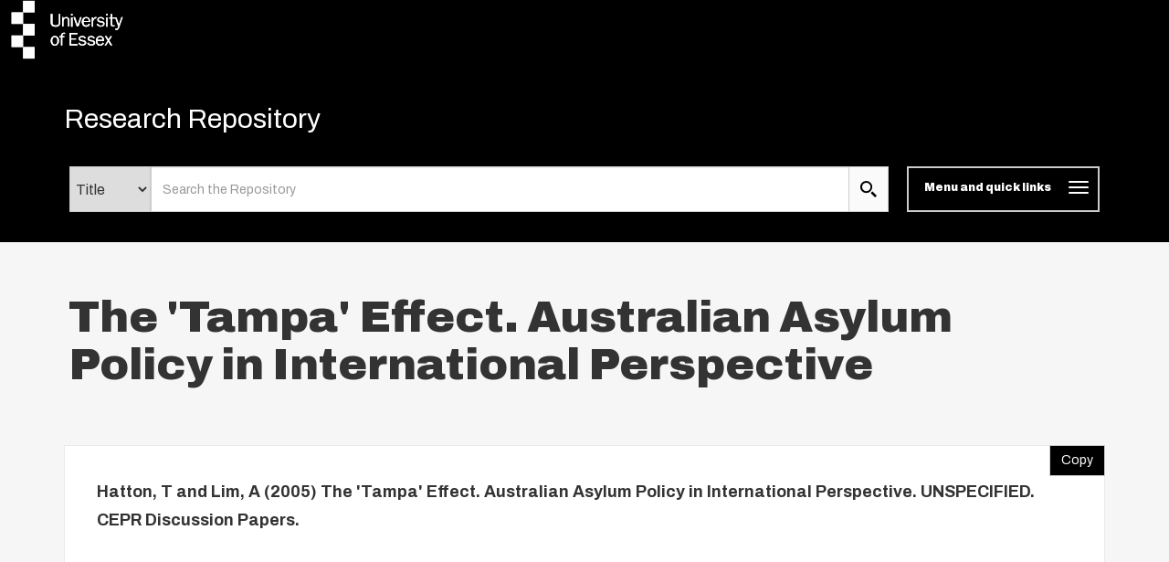

--- FILE ---
content_type: text/html; charset=utf-8
request_url: https://repository.essex.ac.uk/3283/
body_size: 13391
content:
<!DOCTYPE html PUBLIC "-//W3C//DTD XHTML 1.0 Transitional//EN" "http://www.w3.org/TR/xhtml1/DTD/xhtml1-transitional.dtd">
<html xmlns="http://www.w3.org/1999/xhtml" lang="en" class="default">
	<head>
		<meta http-equiv="X-UA-Compatible" content="IE=edge" />
		<title>
			 The 'Tampa' Effect. Australian Asylum Policy in International Perspective 
			-
			Research Repository
		</title>
		<link rel="icon" href="/favicon.ico" type="image/x-icon" />
		<link rel="shortcut icon" href="/favicon.ico" type="image/x-icon" />
                
                <script src="//ajax.googleapis.com/ajax/libs/jquery/3.6.0/jquery.min.js">// <!-- No script --></script>
       <!--<script src="//ajax.googleapis.com/ajax/libs/jquery/2.1.3/jquery.min.js" />-->
	
 
		<meta name="eprints.eprintid" content="3283" />
<meta name="eprints.rev_number" content="10" />
<meta name="eprints.eprint_status" content="archive" />
<meta name="eprints.userid" content="2516" />
<meta name="eprints.importid" content="665" />
<meta name="eprints.dir" content="disk0/00/00/32/83" />
<meta name="eprints.datestamp" content="2012-08-06 11:35:20" />
<meta name="eprints.lastmod" content="2025-08-16 01:03:51" />
<meta name="eprints.status_changed" content="2012-08-06 11:35:20" />
<meta name="eprints.type" content="monograph" />
<meta name="eprints.metadata_visibility" content="show" />
<meta name="eprints.sword_depositor" content="2516" />
<meta name="eprints.creators_name" content="Hatton, T" />
<meta name="eprints.creators_name" content="Lim, A" />
<meta name="eprints.creators_id" content="hatton" />
<meta name="eprints.title" content="The 'Tampa' Effect. Australian Asylum Policy in International Perspective" />
<meta name="eprints.subjects" content="HB" />
<meta name="eprints.divisions" content="fac_law" />
<meta name="eprints.divisions" content="dep_econ" />
<meta name="eprints.full_text_status" content="none" />
<meta name="eprints.keywords" content="asylum applications; asylum policy; migration" />
<meta name="eprints.abstract" content="Australia's policies towards asylum seekers hit the headlines when it refused to admit those aboard the Tampa in September 2001. This tough stance and the raft of legislation that followed became known as Australia's 'Pacific Solution'. It was clearly intended to deter those who might otherwise arrive by sea or by air to claim asylum in Australia. Several other countries toughened their policies after September the 11th 2001. This paper examines the effects of those policies on the subsequent streams of asylum applications by estimating the effects from panel data using a differences-in-differences approach. We find that the post-Tampa effect for Australia was to cut asylum applications by more than half. In other countries such as New Zealand and the UK, negative policy effects are also found but they are somewhat weaker. We conclude that the deterrent effects of policy are greatest not only when tough policies are enforced but when they are also widely publicised." />
<meta name="eprints.date" content="2005" />
<meta name="eprints.date_type" content="published" />
<meta name="eprints.publisher" content="CEPR Discussion Papers" />
<meta name="eprints.dates_date" content="2005" />
<meta name="eprints.dates_date_type" content="published" />
<meta name="eprints.citation" content="  Hatton, T and Lim, A  (2005) The 'Tampa' Effect. Australian Asylum Policy in International Perspective.  UNSPECIFIED. CEPR Discussion Papers.     " />
<link rel="schema.DC" href="http://purl.org/DC/elements/1.0/" />
<meta name="DC.relation" content="https://repository.essex.ac.uk/3283/" />
<meta name="DC.title" content="The 'Tampa' Effect. Australian Asylum Policy in International Perspective" />
<meta name="DC.creator" content="Hatton, T" />
<meta name="DC.creator" content="Lim, A" />
<meta name="DC.subject" content="HB Economic Theory" />
<meta name="DC.description" content="Australia's policies towards asylum seekers hit the headlines when it refused to admit those aboard the Tampa in September 2001. This tough stance and the raft of legislation that followed became known as Australia's 'Pacific Solution'. It was clearly intended to deter those who might otherwise arrive by sea or by air to claim asylum in Australia. Several other countries toughened their policies after September the 11th 2001. This paper examines the effects of those policies on the subsequent streams of asylum applications by estimating the effects from panel data using a differences-in-differences approach. We find that the post-Tampa effect for Australia was to cut asylum applications by more than half. In other countries such as New Zealand and the UK, negative policy effects are also found but they are somewhat weaker. We conclude that the deterrent effects of policy are greatest not only when tough policies are enforced but when they are also widely publicised." />
<meta name="DC.publisher" content="CEPR Discussion Papers" />
<meta name="DC.date" content="2005" />
<meta name="DC.type" content="Monograph" />
<meta name="DC.type" content="NonPeerReviewed" />
<meta name="DC.identifier" content="  Hatton, T and Lim, A  (2005) The 'Tampa' Effect. Australian Asylum Policy in International Perspective.  UNSPECIFIED. CEPR Discussion Papers.     " />
<link rel="alternate" href="https://repository.essex.ac.uk/cgi/export/eprint/3283/RIS/rrepo-eprint-3283.ris" type="text/plain" title="Reference Manager" />
<link rel="alternate" href="https://repository.essex.ac.uk/cgi/export/eprint/3283/ContextObject/rrepo-eprint-3283.xml" type="text/xml; charset=utf-8" title="OpenURL ContextObject" />
<link rel="alternate" href="https://repository.essex.ac.uk/cgi/export/eprint/3283/BibTeX/rrepo-eprint-3283.bib" type="text/plain" title="BibTeX" />
<link rel="alternate" href="https://repository.essex.ac.uk/cgi/export/eprint/3283/MODS/rrepo-eprint-3283.xml" type="text/xml; charset=utf-8" title="MODS" />
<link rel="alternate" href="https://repository.essex.ac.uk/cgi/export/eprint/3283/RDFXML/rrepo-eprint-3283.rdf" type="application/rdf+xml" title="RDF+XML" />
<link rel="alternate" href="https://repository.essex.ac.uk/cgi/export/eprint/3283/DC/rrepo-eprint-3283.txt" type="text/plain; charset=utf-8" title="Dublin Core" />
<link rel="alternate" href="https://repository.essex.ac.uk/cgi/export/eprint/3283/Refer/rrepo-eprint-3283.refer" type="text/plain" title="Refer" />
<link rel="alternate" href="https://repository.essex.ac.uk/cgi/export/eprint/3283/DIDL/rrepo-eprint-3283.xml" type="text/xml; charset=utf-8" title="MPEG-21 DIDL" />
<link rel="alternate" href="https://repository.essex.ac.uk/cgi/export/eprint/3283/Text/rrepo-eprint-3283.txt" type="text/plain; charset=utf-8" title="ASCII Citation" />
<link rel="alternate" href="https://repository.essex.ac.uk/cgi/export/eprint/3283/EndNote/rrepo-eprint-3283.enw" type="text/plain; charset=utf-8" title="EndNote" />
<link rel="alternate" href="https://repository.essex.ac.uk/cgi/export/eprint/3283/HTML/rrepo-eprint-3283.html" type="text/html; charset=utf-8" title="HTML Citation" />
<link rel="alternate" href="https://repository.essex.ac.uk/cgi/export/eprint/3283/RDFNT/rrepo-eprint-3283.nt" type="text/plain" title="RDF+N-Triples" />
<link rel="alternate" href="https://repository.essex.ac.uk/cgi/export/eprint/3283/COinS/rrepo-eprint-3283.txt" type="text/plain; charset=utf-8" title="OpenURL ContextObject in Span" />
<link rel="alternate" href="https://repository.essex.ac.uk/cgi/export/eprint/3283/CSV/rrepo-eprint-3283.csv" type="text/csv; charset=utf-8" title="Multiline CSV" />
<link rel="alternate" href="https://repository.essex.ac.uk/cgi/export/eprint/3283/JSON/rrepo-eprint-3283.js" type="application/json; charset=utf-8" title="JSON" />
<link rel="alternate" href="https://repository.essex.ac.uk/cgi/export/eprint/3283/RDFN3/rrepo-eprint-3283.n3" type="text/n3" title="RDF+N3" />
<link rel="alternate" href="https://repository.essex.ac.uk/cgi/export/eprint/3283/Simple/rrepo-eprint-3283.txt" type="text/plain; charset=utf-8" title="Simple Metadata" />
<link rel="alternate" href="https://repository.essex.ac.uk/cgi/export/eprint/3283/Atom/rrepo-eprint-3283.xml" type="application/atom+xml;charset=utf-8" title="Atom" />
<link rel="alternate" href="https://repository.essex.ac.uk/cgi/export/eprint/3283/DataCiteXML/rrepo-eprint-3283.xml" type="application/xml; charset=utf-8" title="Data Cite XML" />
<link rel="alternate" href="https://repository.essex.ac.uk/cgi/export/eprint/3283/XML/rrepo-eprint-3283.xml" type="application/vnd.eprints.data+xml; charset=utf-8" title="EP3 XML" />
<link rel="alternate" href="https://repository.essex.ac.uk/cgi/export/eprint/3283/METS/rrepo-eprint-3283.xml" type="text/xml; charset=utf-8" title="METS" />
<link rel="Top" href="https://repository.essex.ac.uk/" />
    <link rel="Sword" href="https://repository.essex.ac.uk/sword-app/servicedocument" />
    <link rel="SwordDeposit" href="https://repository.essex.ac.uk/id/contents" />
    <link rel="Search" type="text/html" href="http://repository.essex.ac.uk/cgi/search" />
    <link rel="Search" type="application/opensearchdescription+xml" href="http://repository.essex.ac.uk/cgi/opensearchdescription" title="Research Repository" />
    <script type="text/javascript" src="https://www.gstatic.com/charts/loader.js"><!--padder--></script><script type="text/javascript">
// <![CDATA[
google.load("visualization", "48", {packages:["corechart", "geochart"]});
// ]]></script><script type="text/javascript">
// <![CDATA[
var eprints_http_root = "https:\/\/repository.essex.ac.uk";
var eprints_http_cgiroot = "https:\/\/repository.essex.ac.uk\/cgi";
var eprints_oai_archive_id = "repository.essex.ac.uk";
var eprints_logged_in = false;
// ]]></script>
    <style type="text/css">.ep_logged_in { display: none }</style>
    <link rel="stylesheet" type="text/css" href="/style/auto-3.3.16.css?ug-2022-q2" />
    <script type="text/javascript" src="/javascript/auto-3.3.16.js"><!--padder--></script>
    <!--[if lte IE 6]>
        <link rel="stylesheet" type="text/css" href="/style/ie6.css" />
   <![endif]-->
    <meta name="Generator" content="EPrints 3.3.16" />
    <meta http-equiv="Content-Type" content="text/html; charset=UTF-8" />
    <meta http-equiv="Content-Language" content="en" />
    
	
		<meta name="theme-color" content="#fff" />
			
		
		<!-- Boostrap -->
		<meta name="viewport" content="width=device-width, initial-scale=1,maximum-scale=1, user-scalable=no" />
		<!-- bootstrap_import -->
		
		<!--<link rel="stylesheet" href="//maxcdn.bootstrapcdn.com/bootstrap/3.3.2/css/bootstrap.min.css" />-->
		<link rel="stylesheet" href="/bootstrap_assets/Styles/bootstrap-3.4.1.css" />
		<!--<script src="//maxcdn.bootstrapcdn.com/bootstrap/3.3.2/js/bootstrap.min.js"></script>-->
		<script src="//maxcdn.bootstrapcdn.com/bootstrap/3.4.1/js/bootstrap.min.js">// <!-- No script --></script>
	
		<!-- /bootstrap_import -->

		<!-- Addition CSS to make bootstrap fit eprints -->
		<link rel="stylesheet" href="/bootstrap_assets/Styles/main.css" />
		<link rel="stylesheet" href="/bootstrap_assets/Styles/bs_overrides.css" />
		<link rel="stylesheet" href="/bootstrap_assets/Styles/ep_overrides.css" />

		<!-- jQuery-observe (https://github.com/kapetan/jquery-observe). Solution for DOM changes that create buttons -->
		<script src="https://cdn.rawgit.com/kapetan/jquery-observe/master/jquery-observe.js">// <!-- No script --></script>
		
		 <!-- Expander -->
		<script src="/bootstrap_assets/Scripts/jquery.expander.min.js">// <!-- No script --></script>
	
                
	
                
        
		<!--  This is where the bootstrap theme for customisation goes -->
		<!--link rel="stylesheet" href="{$config{rel_path}}/bootstrap_assets/Styles/BS_theme/default-bootstrap-theme.css" /-->
		<style type="text/css">
			
/* some CSS for branding header could go here, though the main CSS files would make more sense */
	
		</style>
	
	</head>
	<body>
                
	     <svg style="position:absolute;width:0;height:0;visibility:hidden">
		     <defs>
			     <symbol viewBox="0 0 128 128" id="icon-expand"> 
				     <title>Expand icon</title>
				     <path d="M110,18v92H18V18H110 M128,0H0v128h128V0L128,0z M93,57H71V35H57v22H35v14h22v22h14V71h22V57z"></path> 
			     </symbol>
			     <symbol viewBox="0 0 128 128" id="icon-contract"> 
				     <path d="M110,18v92H18V18H110 M128,0H0v128h128V0L128,0z M93,57H35v14h58V57z"></path> 
			     </symbol>
			     <symbol viewBox="0 0 128 128" id="icon-search">
				     <title>Search icon</title>
				     <g id="icon-search_Layer_2" data-name="Layer 2">
			             <g id="icon-search_Layer_1-2" data-name="Layer 1">
			             <path d="M46.6,14.14A32.82,32.82,0,1,1,14,47,32.73,32.73,0,0,1,46.6,14.14M46.6,0A47,47,0,1,0,93.2,47,46.78,46.78,0,0,0,46.6,0Z">
		                     </path>
				     <polygon points="115.25 128 81.12 93.61 93.88 80.76 128 115.15 115.25 128"></polygon>
	                            </g>
		                    </g>
			    </symbol>
	                    <symbol viewBox="0 0 102 119" id="icon-file">
                                    <title>File icon</title>
                                    <g id="icon-file_Layer_2" stroke="none" stroke-width="1" fill="none" fill-rule="evenodd">
                                    <g id="icon-file_Layer_2" transform="translate(-139.000000, -2060.000000)" fill="#333333" fill-rule="nonzero">
                                    <path d="M190,2094 L156,2094 L156,2086 L190,2086 L190,2094 Z M156,2119 L216,2119 L216,2111 L156,2111 L156,2119 Z M156,2137 L216,2137 L216,2128 L156,2128 L156,2137 Z M156,2154 L216,2154 L216,2145 L156,2145 L156,2154 Z M241,2089.75 L241,2170.5 C241,2175.175 237.175,2179 232.5,2179 L147.5,2179 C142.825,2179 139,2175.175 139,2170.5 L139,2068.5 C139,2063.825 142.825,2060 147.5,2060 L211.25,2060 L241,2089.75 Z M233,2094.5 L207.5,2069 L148,2069 L148,2171 L233,2171 L233,2094.5 Z" id="Shape"></path>
                                    </g>
                                    </g>
                           </symbol>
                           <symbol viewBox="0 0 68 81" id="icon-download">
                               <title>file Download</title>
                               <defs>
                                   <path d="M90.25,42.75 L71.25,42.75 L71.25,14.25 L42.75,14.25 L42.75,42.75 L23.75,42.75 L57,76 L90.25,42.75 L90.25,42.75 Z M23.75,85.5 L23.75,95 L90.25,95 L90.25,85.5 L23.75,85.5 L23.75,85.5 Z" id="path-1"></path>
                                   <rect id="path-3" x="0" y="0" width="237.5" height="237.5"></rect>
                               </defs>
                               <g id="Welcome" stroke="none" stroke-width="1" fill="none" fill-rule="evenodd">
                                   <g id="Desktop-HD-Copy-6" transform="translate(-632.000000, -2247.000000)">
                                       <g id="ic_file_download" transform="translate(609.000000, 2233.000000)">
                                           <mask id="mask-2" fill="white">
                                               <use href="#path-1"></use>
                                           </mask>
                                           <g id="Mask"></g>
                                           <g id="Group" mask="url(#mask-2)">
                                               <g transform="translate(-61.750000, -61.750000)" id="🎨-Color">
                                                   <mask id="mask-4" fill="white">
                                                       <use href="#path-3"></use>
                                                   </mask>
                                                   <use id="Black" fill="#000000" href="#path-3"></use>
                                               </g>
                                           </g>
                                       </g>
                                   </g>
                               </g>
                           </symbol>
                        <symbol viewBox="0 0 500 500" id="icon-envelope-square"> 
                            <g> 
                                <path d="M250,288.7L482.9,22c-1.2-0.4-2.4-1.1-3.7-1.1H20.8c-1.2,0-2.4,0.7-3.7,1.1L250,288.7z"></path> 
                                <path d="M500,49.6c0-3-0.6-5.8-1.2-8.5L333.6,230.1L499,457.6c0.4-2.3,1-4.5,1-7V49.6z"></path> 
                                <path d="M1.3,40.9C0.7,43.7,0,46.4,0,49.5v401.1c0,2.5,0.6,4.7,1.1,7l165.4-227.4L1.3,40.9z"></path> 
                                <path d="M317.6,248.6l-60.9,69.7c-1.9,2.2-4.3,3.3-6.7,3.3s-4.7-1.1-6.6-3.3l-60.9-69.6L15.8,477.8c1.7,0.7,3.3,1.4,5,1.4h458.3   c1.8,0,3.5-0.8,5.1-1.4L317.6,248.6z"></path> 
                            </g> 
                       </symbol>
			  <symbol viewBox="0 0 567.1 567.1" id="icon-social-facebook"> 
                              <path d="M535.4.5H31.7C14.4.5.5 14.5.5 31.7v503.6c0 17.3 14 31.2 31.2 31.2h271.1V347.4H229V262h73.8v-63c0-73.1 44.7-112.9 109.9-112.9 31.2 0 58.1 2.3 65.9 3.4v76.4h-45.2c-35.5 0-42.3 16.9-42.3 41.6V262h84.6l-11 85.4h-73.6v219.3h144.3c17.3 0 31.2-14 31.2-31.2V31.7c0-17.2-14-31.2-31.2-31.2z" stroke="#231f20" stroke-miterlimit="10">
                              </path> 
                         </symbol>
                        <symbol viewBox="0 0 566.4 565.43" id="icon-social-linkedin">
                            <g id="icon-social-linkedin_Layer_2" data-name="Layer 2">
                                <g id="icon-social-linkedin_Layer_1-2" data-name="Layer 1">
                                    <path d="M9.32,187.76h117.5V565.43H9.32ZM68.1,0A68.06,68.06,0,1,1,0,68,68.07,68.07,0,0,1,68.1,0"></path>
                                    <path d="M200.48,187.76H313v51.6h1.61c15.65-29.7,54-61,111.06-61,118.77,0,140.73,78.2,140.73,179.92V565.43H449.13V381.78c0-43.79-.86-100.15-61-100.15-61.08,0-70.4,47.7-70.4,97V565.43H200.48Z"></path>
                                </g>
                            </g>
                        </symbol>
                        <symbol viewBox="0 0 568.1 461.94" id="icon-social-twitter">
                            <g id="icon-social-twitter_Layer_2" data-name="Layer 2">
                                <g id="icon-social-twitter_Layer_1-2" data-name="Layer 1">
                                    <path d="M178.45,461.94c214.37,0,331.68-177.77,331.68-331.68,0-5,0-10-.23-15a237.49,237.49,0,0,0,58.2-60.47A236.26,236.26,0,0,1,501,73.2,117.28,117.28,0,0,0,552.41,8.64,231.88,231.88,0,0,1,478.3,36.83a116.6,116.6,0,0,0-201.64,79.79,128.84,128.84,0,0,0,3,26.6C182.77,138.44,96.84,91.84,39.33,21.37A117,117,0,0,0,75.47,177.09a117.91,117.91,0,0,1-52.74-14.55v1.59a116.82,116.82,0,0,0,93.43,114.35,117.25,117.25,0,0,1-52.51,2,116.57,116.57,0,0,0,108.89,80.93,233.8,233.8,0,0,1-144.81,50A224.33,224.33,0,0,1,0,409.88a331.59,331.59,0,0,0,178.45,52.06">
                                    </path>
                                </g>
                            </g>
                        </symbol>
                        <symbol viewBox="0 0 568.1 461.94" id="icon-social-twitter">
                            <g id="icon-social-twitter_Layer_2" data-name="Layer 2">
                                <g id="icon-social-twitter_Layer_1-2" data-name="Layer 1">
                                    <path d="M178.45,461.94c214.37,0,331.68-177.77,331.68-331.68,0-5,0-10-.23-15a237.49,237.49,0,0,0,58.2-60.47A236.26,236.26,0,0,1,501,73.2,117.28,117.28,0,0,0,552.41,8.64,231.88,231.88,0,0,1,478.3,36.83a116.6,116.6,0,0,0-201.64,79.79,128.84,128.84,0,0,0,3,26.6C182.77,138.44,96.84,91.84,39.33,21.37A117,117,0,0,0,75.47,177.09a117.91,117.91,0,0,1-52.74-14.55v1.59a116.82,116.82,0,0,0,93.43,114.35,117.25,117.25,0,0,1-52.51,2,116.57,116.57,0,0,0,108.89,80.93,233.8,233.8,0,0,1-144.81,50A224.33,224.33,0,0,1,0,409.88a331.59,331.59,0,0,0,178.45,52.06">
                                    </path>
                                </g>
                            </g>
                        </symbol>
		     </defs>
	     </svg>

     
		<script>
                        jQuery('body').append('<div id="blocker"></div>');
                </script>
		

<!-- -->
		<header>
			<div id="branding_header">
	 		 
<!-- bootstrap/branding_header -->
		<div class="container-fluid logo">
		
	   <a href="https://www.essex.ac.uk" class="main-nav__logo"><svg role="img" aria-label="University of Essex Logo" width="150" version="1.1" x="0px" y="0px" viewBox="0 0 178 75" enable-background="new 0 0 178 75" space="preserve" class="main-nav__svg" height="65">
			   <title id="UniversityofEssexLogoTitle">University of Essex logo</title>
			   <rect x="30" width="15" height="15"></rect> <rect x="15" y="15" width="15" height="15"></rect> <rect x="30" y="30" width="15" height="15"></rect> <rect x="15" y="45" width="15" height="15"></rect> <rect x="30" y="60" width="15" height="15"></rect> <path d="M86.1,21c-1.7,0-3,1-3.7,2.5h0v-2.2h-1.7v12.1h1.8v-6.3c0-1.2,0.2-2.3,0.9-3.3c0.6-0.8,1.5-1.2,2.5-1.2      c0.8,0,1.7,0.4,2.1,1.1c0.4,0.6,0.3,1.5,0.3,2.2v7.5h1.8v-6.7c0-1.2,0-2.8-0.6-3.8C88.8,21.7,87.6,21,86.1,21z M94.2,33.4V21.4      h-1.8v12.1H94.2z M94.3,17.1h-2v2.1h2V17.1z M121.1,27.3c0-1,0.1-1.7,0.6-2.6c0.7-1.2,1.7-1.9,3.1-1.9h0.4v-1.8l-0.7,0      c-1.9,0-3,1.5-3.5,3.2h0v-2.8h-1.7v12.1h1.8V27.3z M131,32.1c-1.4,0-3.4-0.6-3.6-2.3l-1.8,0.4c0.6,2.5,2.9,3.4,5.3,3.4      c2.3,0,5-1,5-3.7c0-1.1-0.5-2.1-1.4-2.7c-0.7-0.5-1.6-0.7-2.5-0.8l-1.7-0.3c-1.1-0.2-2.1-0.5-2.1-1.8c0-1.3,1.5-1.8,2.6-1.8      c1.4,0,2.6,0.6,3.1,1.9l1.7-0.4c-0.6-2.2-2.6-3-4.7-3c-2.2,0-4.5,1-4.5,3.5c0,2.1,1.7,3,3.5,3.4l2,0.4c1,0.2,2.3,0.5,2.3,1.8      C133.9,31.7,132.3,32.1,131,32.1z M139.8,33.4V21.4h-1.8v12.1H139.8z M139.9,17.1h-2v2.1h2V17.1z M79.2,45.9h-2.1v1.5h2.1V58h1.8      V47.4h2.8v-1.5h-2.8c0-1.5,0-3,2-3c0.5,0,1,0.1,1.5,0.2l0.4-1.5l-1.7-0.2C80.4,41.2,79.1,43.4,79.2,45.9z M92.4,50.3h6.4v-1.6      h-6.4v-5.2h8.1v-1.8H90.3V58h10.5v-1.8h-8.4V50.3z M110.5,51.8c-0.7-0.5-1.6-0.7-2.5-0.8l-1.7-0.3c-1.1-0.2-2.1-0.5-2.1-1.8      c0-1.3,1.5-1.8,2.5-1.8c1.4,0,2.6,0.6,3.1,1.9l1.7-0.4c-0.6-2.2-2.6-3-4.7-3c-2.2,0-4.5,1-4.5,3.5c0,2.1,1.7,3,3.5,3.3l2,0.4      c1,0.2,2.3,0.5,2.3,1.8c0,1.5-1.6,2-2.9,2c-1.4,0-3.4-0.6-3.6-2.3l-1.8,0.4c0.6,2.5,2.9,3.4,5.3,3.4c2.3,0,5-1,5-3.7      C111.9,53.4,111.5,52.4,110.5,51.8z M122,51.8c-0.7-0.5-1.6-0.7-2.5-0.8l-1.7-0.3c-1.1-0.2-2.1-0.5-2.1-1.8c0-1.3,1.5-1.8,2.6-1.8      c1.4,0,2.6,0.6,3.1,1.9l1.7-0.4c-0.6-2.2-2.6-3-4.7-3c-2.2,0-4.5,1-4.5,3.5c0,2.1,1.7,3,3.5,3.3l2,0.4c1,0.2,2.3,0.5,2.3,1.8      c0,1.5-1.6,2-2.9,2c-1.4,0-3.4-0.6-3.6-2.3l-1.8,0.4c0.6,2.5,2.9,3.4,5.3,3.4c2.3,0,5-1,5-3.7C123.5,53.4,123,52.4,122,51.8z       M130.1,45.6c-3.6,0-5.6,3-5.6,6.4c0,3.4,1.9,6.3,5.5,6.3c2.3,0,4.4-1.3,5.1-3.5l-1.8-0.4c-0.5,1.4-1.7,2.3-3.2,2.3      c-1.3,0-2.5-0.7-3.1-1.8c-0.4-0.9-0.5-1.8-0.5-2.7h8.7C135.5,48.8,133.9,45.6,130.1,45.6z M126.7,50.7c0.1-1.9,1.4-3.7,3.4-3.7      c2.1,0,3.2,1.7,3.2,3.7H126.7z M117.1,30.1l-1.8-0.4c-0.5,1.4-1.7,2.3-3.2,2.3c-1.3,0-2.5-0.7-3.1-1.8c-0.4-0.9-0.5-1.8-0.5-2.7      h8.7c0.1-3.4-1.5-6.5-5.3-6.5c-3.6,0-5.6,3-5.6,6.4c0,3.4,1.9,6.3,5.5,6.3C114.3,33.7,116.4,32.4,117.1,30.1z M112.1,22.5      c2.1,0,3.2,1.7,3.2,3.7h-6.6C108.7,24.3,110,22.5,112.1,22.5z M71.4,45.6c-3.6,0-5.5,2.9-5.5,6.2c0,3.2,1.6,6.4,5.2,6.4      c3.6,0,5.6-3,5.6-6.3C76.7,48.7,74.9,45.6,71.4,45.6z M74,55c-0.6,1.1-1.5,1.7-2.8,1.7c-1.1,0-2.1-0.6-2.6-1.5      c-0.5-1-0.7-2.2-0.7-3.3c0-1,0.1-2.1,0.6-3c0.5-1,1.6-1.7,2.7-1.7c1,0,2,0.5,2.6,1.4c0.6,1,0.8,2.2,0.8,3.3      C74.6,52.9,74.5,54,74,55z M78.5,17.1h-2v10.3c0,1,0,2.3-0.7,3.2c-0.7,0.9-2.4,1.2-3.6,1.3c-1.2,0-2.6-0.3-3.3-1.3      c-0.7-0.9-0.7-2.2-0.7-3.2V17.1h-2.3v10.3c0,1.7,0.1,3.3,1.4,4.7c1.2,1.2,3.1,1.6,4.8,1.6h0c1.8,0,3.6-0.3,4.8-1.6      c1.3-1.3,1.4-3,1.4-4.7V17.1z M145.5,46L145.5,46l-1.9-0.1l0,0L141,50l-2.5-4.1h-2.2l3.6,5.8l-4,6.3l-0.1,0.1h1.9l0,0l3.1-4.9      l3,4.9h2.2l-4.1-6.7L145.5,46z M101.9,33.5l4.1-12.1l0-0.1h-1.8l0,0l-3.3,9.8l-3.3-9.8h-2.1l4.3,12.1L101.9,33.5z M157.8,21.3      L157.8,21.3l-3.3,9.1l-3.2-9l-5.7,0V17l-1.8,0.2v4.2h-2.1v1.5h2.1v6.7c0,2.4,0.8,3.9,3.4,3.9l1.8-0.1v-1.5l-1.4,0.1      c-1.5,0-1.9-0.7-1.9-2.1v-7h4.3l0,0l3.6,10.4l-0.1,0.4c-0.4,1.3-0.9,2.5-2.5,2.5c-0.4,0-0.8-0.1-1.2-0.2l-0.1,0v1.6l0,0      c0.4,0.1,0.9,0.2,1.4,0.2c1.1,0,1.7-0.1,2.5-0.9c0.7-0.7,0.9-1.4,1.2-2.3c0,0,4.7-13.2,4.7-13.2l0-0.1H157.8z" class="main-nav__svg-text hidden-xs"></path></svg></a>	
    
                </div>
	
			</div>
			<div class="clearfix"></div>
			<div id="eprints_header">
		        <nav class="navbar navbar-default" role="navigation">
<!-- subnav -->			
	 		
			<!--<nav class="navbar navbar-default" role="navigation">-->
                                <div class="container uoe_search-nav">
                                        <!-- Brand and toggle get grouped for better mobile display -->
                                        <div class="navbar-header">
							<!--<img alt="{phrase('archive_name')}" src="{$config{rel_path}}{$config{site_logo}}" style="height: 30px"/>-->
                                                        <div class="pull-left">
		                                           <div class="container-fluid logo">
		                                               
	   <a href="https://www.essex.ac.uk" class="main-nav__logo"><svg role="img" aria-label="University of Essex Logo" width="150" version="1.1" x="0px" y="0px" viewBox="0 0 178 75" enable-background="new 0 0 178 75" space="preserve" class="main-nav__svg" height="65">
			   <title id="UniversityofEssexLogoTitle">University of Essex logo</title>
			   <rect x="30" width="15" height="15"></rect> <rect x="15" y="15" width="15" height="15"></rect> <rect x="30" y="30" width="15" height="15"></rect> <rect x="15" y="45" width="15" height="15"></rect> <rect x="30" y="60" width="15" height="15"></rect> <path d="M86.1,21c-1.7,0-3,1-3.7,2.5h0v-2.2h-1.7v12.1h1.8v-6.3c0-1.2,0.2-2.3,0.9-3.3c0.6-0.8,1.5-1.2,2.5-1.2      c0.8,0,1.7,0.4,2.1,1.1c0.4,0.6,0.3,1.5,0.3,2.2v7.5h1.8v-6.7c0-1.2,0-2.8-0.6-3.8C88.8,21.7,87.6,21,86.1,21z M94.2,33.4V21.4      h-1.8v12.1H94.2z M94.3,17.1h-2v2.1h2V17.1z M121.1,27.3c0-1,0.1-1.7,0.6-2.6c0.7-1.2,1.7-1.9,3.1-1.9h0.4v-1.8l-0.7,0      c-1.9,0-3,1.5-3.5,3.2h0v-2.8h-1.7v12.1h1.8V27.3z M131,32.1c-1.4,0-3.4-0.6-3.6-2.3l-1.8,0.4c0.6,2.5,2.9,3.4,5.3,3.4      c2.3,0,5-1,5-3.7c0-1.1-0.5-2.1-1.4-2.7c-0.7-0.5-1.6-0.7-2.5-0.8l-1.7-0.3c-1.1-0.2-2.1-0.5-2.1-1.8c0-1.3,1.5-1.8,2.6-1.8      c1.4,0,2.6,0.6,3.1,1.9l1.7-0.4c-0.6-2.2-2.6-3-4.7-3c-2.2,0-4.5,1-4.5,3.5c0,2.1,1.7,3,3.5,3.4l2,0.4c1,0.2,2.3,0.5,2.3,1.8      C133.9,31.7,132.3,32.1,131,32.1z M139.8,33.4V21.4h-1.8v12.1H139.8z M139.9,17.1h-2v2.1h2V17.1z M79.2,45.9h-2.1v1.5h2.1V58h1.8      V47.4h2.8v-1.5h-2.8c0-1.5,0-3,2-3c0.5,0,1,0.1,1.5,0.2l0.4-1.5l-1.7-0.2C80.4,41.2,79.1,43.4,79.2,45.9z M92.4,50.3h6.4v-1.6      h-6.4v-5.2h8.1v-1.8H90.3V58h10.5v-1.8h-8.4V50.3z M110.5,51.8c-0.7-0.5-1.6-0.7-2.5-0.8l-1.7-0.3c-1.1-0.2-2.1-0.5-2.1-1.8      c0-1.3,1.5-1.8,2.5-1.8c1.4,0,2.6,0.6,3.1,1.9l1.7-0.4c-0.6-2.2-2.6-3-4.7-3c-2.2,0-4.5,1-4.5,3.5c0,2.1,1.7,3,3.5,3.3l2,0.4      c1,0.2,2.3,0.5,2.3,1.8c0,1.5-1.6,2-2.9,2c-1.4,0-3.4-0.6-3.6-2.3l-1.8,0.4c0.6,2.5,2.9,3.4,5.3,3.4c2.3,0,5-1,5-3.7      C111.9,53.4,111.5,52.4,110.5,51.8z M122,51.8c-0.7-0.5-1.6-0.7-2.5-0.8l-1.7-0.3c-1.1-0.2-2.1-0.5-2.1-1.8c0-1.3,1.5-1.8,2.6-1.8      c1.4,0,2.6,0.6,3.1,1.9l1.7-0.4c-0.6-2.2-2.6-3-4.7-3c-2.2,0-4.5,1-4.5,3.5c0,2.1,1.7,3,3.5,3.3l2,0.4c1,0.2,2.3,0.5,2.3,1.8      c0,1.5-1.6,2-2.9,2c-1.4,0-3.4-0.6-3.6-2.3l-1.8,0.4c0.6,2.5,2.9,3.4,5.3,3.4c2.3,0,5-1,5-3.7C123.5,53.4,123,52.4,122,51.8z       M130.1,45.6c-3.6,0-5.6,3-5.6,6.4c0,3.4,1.9,6.3,5.5,6.3c2.3,0,4.4-1.3,5.1-3.5l-1.8-0.4c-0.5,1.4-1.7,2.3-3.2,2.3      c-1.3,0-2.5-0.7-3.1-1.8c-0.4-0.9-0.5-1.8-0.5-2.7h8.7C135.5,48.8,133.9,45.6,130.1,45.6z M126.7,50.7c0.1-1.9,1.4-3.7,3.4-3.7      c2.1,0,3.2,1.7,3.2,3.7H126.7z M117.1,30.1l-1.8-0.4c-0.5,1.4-1.7,2.3-3.2,2.3c-1.3,0-2.5-0.7-3.1-1.8c-0.4-0.9-0.5-1.8-0.5-2.7      h8.7c0.1-3.4-1.5-6.5-5.3-6.5c-3.6,0-5.6,3-5.6,6.4c0,3.4,1.9,6.3,5.5,6.3C114.3,33.7,116.4,32.4,117.1,30.1z M112.1,22.5      c2.1,0,3.2,1.7,3.2,3.7h-6.6C108.7,24.3,110,22.5,112.1,22.5z M71.4,45.6c-3.6,0-5.5,2.9-5.5,6.2c0,3.2,1.6,6.4,5.2,6.4      c3.6,0,5.6-3,5.6-6.3C76.7,48.7,74.9,45.6,71.4,45.6z M74,55c-0.6,1.1-1.5,1.7-2.8,1.7c-1.1,0-2.1-0.6-2.6-1.5      c-0.5-1-0.7-2.2-0.7-3.3c0-1,0.1-2.1,0.6-3c0.5-1,1.6-1.7,2.7-1.7c1,0,2,0.5,2.6,1.4c0.6,1,0.8,2.2,0.8,3.3      C74.6,52.9,74.5,54,74,55z M78.5,17.1h-2v10.3c0,1,0,2.3-0.7,3.2c-0.7,0.9-2.4,1.2-3.6,1.3c-1.2,0-2.6-0.3-3.3-1.3      c-0.7-0.9-0.7-2.2-0.7-3.2V17.1h-2.3v10.3c0,1.7,0.1,3.3,1.4,4.7c1.2,1.2,3.1,1.6,4.8,1.6h0c1.8,0,3.6-0.3,4.8-1.6      c1.3-1.3,1.4-3,1.4-4.7V17.1z M145.5,46L145.5,46l-1.9-0.1l0,0L141,50l-2.5-4.1h-2.2l3.6,5.8l-4,6.3l-0.1,0.1h1.9l0,0l3.1-4.9      l3,4.9h2.2l-4.1-6.7L145.5,46z M101.9,33.5l4.1-12.1l0-0.1h-1.8l0,0l-3.3,9.8l-3.3-9.8h-2.1l4.3,12.1L101.9,33.5z M157.8,21.3      L157.8,21.3l-3.3,9.1l-3.2-9l-5.7,0V17l-1.8,0.2v4.2h-2.1v1.5h2.1v6.7c0,2.4,0.8,3.9,3.4,3.9l1.8-0.1v-1.5l-1.4,0.1      c-1.5,0-1.9-0.7-1.9-2.1v-7h4.3l0,0l3.6,10.4l-0.1,0.4c-0.4,1.3-0.9,2.5-2.5,2.5c-0.4,0-0.8-0.1-1.2-0.2l-0.1,0v1.6l0,0      c0.4,0.1,0.9,0.2,1.4,0.2c1.1,0,1.7-0.1,2.5-0.9c0.7-0.7,0.9-1.4,1.2-2.3c0,0,4.7-13.2,4.7-13.2l0-0.1H157.8z" class="main-nav__svg-text hidden-xs"></path></svg></a>	
    
                                                           </div>
                                                        </div>
			                       <div class="search-nav__heading--main">
                                                    <a href="https://repository.essex.ac.uk/" title="Research Repository" class="navbar-brand">
                                                        Research Repository
                                                        <!-- Include this if you want to display you repo name in the menu at the top <epc:phrase ref="archive_name"/> -->
                                                </a>
					        </div>
                                                <!-- "sr-only" screen reader only  
                                                <h1 class="sr-only"><epc:phrase ref="archive_name" />
                                                </h1>
						-->
	
						<ul class="nav navbar-form">
								<li>
								       <div class="search-nav-control-wrapper">
									       <div class="search-nav-control">
										       <div class="search-nav__heading search-nav__heading--copy hidden">
											     <a href="https://repository.essex.ac.uk/" title="Research Repository" class="navbar-brand">
												     Research Repository
											     </a>     
											</div>
											      
        <form id="smuc_top_searchbar" accept-charset="utf-8" method="get" action="/cgi/simply_advanced_search" aria-label="Publication advanced search">
                <div class="input-group hidden-xs">
                <select name="target_field" id="simply_advanced_searchbar_term_selection" aria-label="Select search field">
                    
                        <option value="title">
                            Title
                        </option>
                    
                        <option value="creators_name">
                            Creators
                        </option>
                    
                </select>
                <input type="search" class="form-control" id="navbar-search" name="value_for_simply_advanced_search" placeholder="Search the Repository" aria-label="search value" />
                <span class="input-group-btn">
                    <button id="btn-search" class="btn btn-default" value="Search" type="submit" name="simply_advanced_action_search" aria-label="search submit">
			    <svg class="search-nav__input-icon" width="18" height="18">
			        <use href="#icon-search">
		                </use>
		           </svg>
                  </button>
                </span>
      </div>
      </form>
     
											      <button id="menu-quick-links-btn" type="button" class="navbar-toggle btn-mq collapsed" data-toggle="collapse" data-target="#mainnav" aria-label="Toggle navigation">
											      <span class="label">Menu and quick links</span>
											      <!--<span class="sr-only">Toggle navigation</span>-->
											      <span style="display: inline-block; text-align:center" class="browse-icon"> 
												  <span class="icon-bar"></span>
												  <span class="icon-bar"></span>
												  <span class="icon-bar"></span>
											      </span>
											      </button>
									       </div>
							               </div>
								</li>
                                                </ul>
                                        </div>
                                        <!-- Collect the nav links, forms, and other content for toggling -->
					<!--outer nav-->

						
                                </div>
								<!-- </nav>-->

	
			        <div id="ep_menu_hidden" class="container">
			            <ul class="ep_tm_key_tools" id="ep_tm_menu_tools"><li><a href="https://repository.essex.ac.uk/cgi/users/home">Login [Admin or PGR students only]</a></li></ul>
			        </div>
	 		
		                    <div class="menu-dd">
                                        <div class="container collapse navbar-collapse collapse" id="mainnav">
						<div id="mainnav-inner" class="col-lg-12 col-md-12 col-sm-12 col-xs-12">
                                                <ul class="nav col-lg-4 col-md-4 col-sm-4">
							<li>
								<a href="http://repository.essex.ac.uk/cgi/latest_tool">
								Latest additions
								</a>
							</li>
							<li>
								<a href="http://repository.essex.ac.uk/cgi/search/simple">
								Simple search
							       </a>
							</li>
							<li>
							       <a href="http://repository.essex.ac.uk/cgi/search/advanced">
							       Advanced search
							       </a>
							</li>
                                                </ul>
                                                <ul class="nav col-lg-4 col-md-4 col-sm-4">
							<li>
								<a href="https://repository.essex.ac.uk/view/year/">
									Browse by 
									Year
								</a>
							</li>
							<li>
								<a href="https://repository.essex.ac.uk/view/subjects/">
									Browse by 
									Subject
								</a>
							</li>
							<li>
								<a href="https://repository.essex.ac.uk/view/divisions/">
									Browse by 
									Department
								</a>
							</li>
							<li>
								<a href="https://repository.essex.ac.uk/view/creators/">
									Browse by 
									Author
								</a>
							</li>
                                                </ul>
						<div id="key_tools" class="nav col-lg-4 col-md-4 col-sm-4">
                                                <ul class="nav">
							<!--inner nav-->
							<li>
						                <a href="https://repository.essex.ac.uk/open-access.html">
                                                                        Open access
                                                                </a>
                                                        </li>
							<li>
						                <a href="https://repository.essex.ac.uk/policies.html">
                                                                        Repository policies
                                                                </a>
                                                        </li>
							<!--move to template-->
                                                </ul>
					</div>
					</div> 
						<div class="visible-md visible-xs"><!-- this is only visable in the mobile view. It displays the menu (Manage Deposits, Admin, Review buffer, etc) as part of the main menu when in mobile view. try zooming in to see it. -->
                                                        <!--epc:pin ref="login_status" /-->
							<div id="login_status"></div>
                                                </div>
                                        </div>
                                    </div>
				
			</nav>	
			</div>
		</header>

<!-- -->
		<div id="main_page" class="">
			<main id="page" class="container">
                                <div class="col-lg-12 col-md-12 col-sm-12 col-xs-12">
					<div class="page-title-wrapper full-width light-bg">
					    <h1 class="container">
					    	

The 'Tampa' Effect. Australian Asylum Policy in International Perspective


					    </h1>
				        </div>
					<div class="ep_summary_content"><div class="ep_summary_content_left"></div><div class="ep_summary_content_right"></div><div class="ep_summary_content_top"></div><div class="ep_summary_content_main">
    <div id="summary_citation" class="full-width light-bg summary-widget">
      <div class="tab-content container">
        <div id="citation_har" class="active tab-pane hidden">
          <p id="har_inner" class="well well-small">


    <span class="person_name">Hatton, T</span> and <span class="person_name">Lim, A</span>
  

(2005)

<em>The 'Tampa' Effect. Australian Asylum Policy in International Perspective.</em>


    UNSPECIFIED.
    CEPR Discussion Papers.
  


  


</p>
        </div>
        <div id="citation_van" class="tab-pane hidden">
          <p id="van_inner" class="well well-small">


    <span class="person_name">Hatton, T</span> and <span class="person_name">Lim, A</span>
  

(2005)

<em>The 'Tampa' Effect. Australian Asylum Policy in International Perspective.</em>


    UNSPECIFIED.
    CEPR Discussion Papers.
  


  


</p>
        </div>
        <div id="citation_apa" class="tab-pane active">
                      <p id="apa_inner" class="well well-small apa_inner_light">
		<span class="copy_tooltip">
		  <button class="btn btn-default btn-cite" href="#" onclick="copyText('ep_citation_default', 'citation_tooltip_default');" onmouseout="outFunc('citation_tooltip_default');">
			  <div class="tooltiptext" id="citation_tooltip_default" style="margin-left: -115px;">Copy to clipboard</div>Copy</button>
	        </span>
		        


    <span class="person_name">Hatton, T</span> and <span class="person_name">Lim, A</span>
  

(2005)

<em>The 'Tampa' Effect. Australian Asylum Policy in International Perspective.</em>


    UNSPECIFIED.
    CEPR Discussion Papers.
  


  



		          <input id="ep_citation_default" class="hidden_copy_text" value="  Hatton, T and Lim, A  (2005) The 'Tampa' Effect. Australian Asylum Policy in International Perspective.  UNSPECIFIED. CEPR Discussion Papers.     " type="hidden" />
	              </p>
        </div>
      </div>
      <ul class="nav nav-tabs btn-group hidden">
        <li class="active"><button type="button" class="btn btn-default" data-toggle="tab" href="#citation_har">Harvard</button></li>
        <li><button type="button" class="btn btn-default" data-toggle="tab" href="#citation_van">Vancouver</button></li>
        <li><button type="button" class="btn btn-default" data-toggle="tab" href="#citation_apa">APA</button></li>
      </ul>
    </div>

<div class="row">
  <br />
  <br />
  <div id="summarypage_left" class="col-lg-8 col-md-8 col-sm-8 col-xs-12">
         
    <div id="summary_abstract" class="col-lg-12 col-md-12 col-sm-12 col-xs-12 summary-widget">
      <h2>Abstract</h2>
      <div class="expandable">
        <p>Australia's policies towards asylum seekers hit the headlines when it refused to admit those aboard the Tampa in September 2001. This tough stance and the raft of legislation that followed became known as Australia's 'Pacific Solution'. It was clearly intended to deter those who might otherwise arrive by sea or by air to claim asylum in Australia. Several other countries toughened their policies after September the 11th 2001. This paper examines the effects of those policies on the subsequent streams of asylum applications by estimating the effects from panel data using a differences-in-differences approach. We find that the post-Tampa effect for Australia was to cut asylum applications by more than half. In other countries such as New Zealand and the UK, negative policy effects are also found but they are somewhat weaker. We conclude that the deterrent effects of policy are greatest not only when tough policies are enforced but when they are also widely publicised.</p>
      </div>
    </div>
    <!--<script type="text/javascript">
            jQuery(document).ready(function() {
            jQuery('div.expandable').expander( { slicePoint: 1000, expandPrefix: '...', expandText: '<button type="button" class="btn btn-default btn-mq" id="abstract_readmore_button">Read More</button>', userCollapseText: '<button type="button" class="btn btn-docklands-prime" id="abstract_readmore_button">Read Less</button>' } );
            }); 
    </script>-->

    <div id="summary_metadata" class="col-lg-12 col-md-12 col-sm-12 col-xs-12 summary-widget">
         <div class="panel panel-default">
                <div class="panel-heading">
                  <h2 class="panel-title">
                    <a class="panel-toggler collapsed" data-toggle="collapse" data-parent="#metadata-accordion" href="#collapse_metadata" aria-expanded="false">	  
                    Item Metadata
			    <span class="pull-right">
			        <svg class="accordion-icon accordion-icon-medium" width="30" height="30">
				    <use href="#icon-expand"></use>
		                </svg>
			        <svg class="accordion-icon accordion-icon-medium hidden" width="30" height="30">
				    <use href="#icon-contract"></use>
		                </svg>
			    </span>
                   </a>
                 </h2>
	        </div>
		 <div id="collapse_metadata" class="panel-collapse collapse" aria-expanded="false" style="height: 0px;">
                  <div class="panel-body">
                      <table class="table" style="margin-bottom: 1em; margin-top: 1em;" cellpadding="3">
                           <tr class="main_meta_table_row">
                             <th align="right">Item Type:</th>
                             <td valign="top">
                               Monograph
                               
                               (UNSPECIFIED)
                               
                             </td>
                           </tr>
                        
                        
                          
                        
                          
                        
                          
                            <tr>
                              <th align="right">Uncontrolled Keywords:</th>
                              <td valign="top">asylum applications; asylum policy; migration</td>
                            </tr>
                          
                        
                          
                            <tr>
                              <th align="right">Subjects:</th>
                              <td valign="top"><a href="https://repository.essex.ac.uk/view/subjects/HB.html">H Social Sciences &gt; HB Economic Theory</a></td>
                            </tr>
                          
                        
                          
                            <tr>
                              <th align="right">Divisions:</th>
                              <td valign="top"><a href="https://repository.essex.ac.uk/view/divisions/fac=5Flaw/">Faculty of Social Sciences </a><br /><a href="https://repository.essex.ac.uk/view/divisions/dep=5Fecon/">Faculty of Social Sciences  &gt; Economics, Department of </a></td>
                            </tr>
                          
                        
                          
                            <tr>
                              <th align="right">SWORD Depositor:</th>
                              <td valign="top">

<span class="ep_name_citation">Unnamed user with email <a href="mailto:elements@essex.ac.uk">elements@essex.ac.uk</a></span>

</td>
                            </tr>
                          
                        
                          
                            <tr>
                              <th align="right">Depositing User:</th>
                              <td valign="top">

<span class="ep_name_citation">Unnamed user with email <a href="mailto:elements@essex.ac.uk">elements@essex.ac.uk</a></span>

</td>
                            </tr>
                          
                        
                          
                            <tr>
                              <th align="right">Date Deposited:</th>
                              <td valign="top">06 Aug 2012 11:35</td>
                            </tr>
                          
                        
                          
                            <tr>
                              <th align="right">Last Modified:</th>
                              <td valign="top">16 Aug 2025 01:03</td>
                            </tr>
                          
                        
                            <tr>
                              <th align="right">URI:</th>
                              <td valign="top"><a href="http://repository.essex.ac.uk/id/eprint/3283">http://repository.essex.ac.uk/id/eprint/3283</a></td>
                            </tr>
                      </table>
                    </div>
                 </div>
              </div>
     </div>
    <script type="text/javascript">
//<![CDATA[
    jQuery(document).ready(function () {
	    jQuery('#summary_metadata > .panel-title > a.panel-toggler').click(function () {
            jQuery(this).find("svg.accordion-icon")
                .toggleClass('hidden');
            jQuery(this).parent().find(".btn-sm").toggle();
        });
		    });
//]]>
</script> 
  </div>

  <div id="summarypage_right" class="col-lg-4 col-md-4 col-sm-4 col-xs-12 container-fluid">
	  
    <script type="text/javascript" src="https://cdnjs.cloudflare.com/ajax/libs/mustache.js/0.8.1/mustache.min.js">// <!-- No script --></script>
    <div id="summary_share" class="col-lg-12 col-md-12 col-sm-12 col-xs-12 summary-widget ">
	<h2>Share and export</h2>
      <div class="social-buttons">
	      <a class="share_button share__button--facebook" href="https://www.facebook.com/sharer/sharer.php?u=https://repository.essex.ac.uk/3283">
            <svg width="16" height="16" class="icon">
            <title>Facebook</title>
            <use href="#icon-social-facebook"></use>
        </svg>
        </a>
        <a class="share_button share__button--twitter" href="https://twitter.com/share?url=https://repository.essex.ac.uk/3283">
            <svg width="16" height="16" class="icon">
            <title>Twitter</title>
            <use href="#icon-social-twitter"></use>
        </svg>
        </a>
	<a class="share_button share__button--linkedin" href="https://linkedin.com/shareArticle?mini=true&amp;url=https://repository.essex.ac.uk/3283&amp;title=The 'Tampa' Effect. Australian Asylum Policy in International Perspective">
            <svg width="16" height="16" class="icon">
            <title>LinkedIn</title>
            <use href="#icon-social-linkedin"></use>
        </svg>
        </a>
	<a class="share_button share__button--mail" href="mailto:?subject=Interesting%20Essex%20Repository%20item%20-%20The 'Tampa' Effect. Australian Asylum Policy in International Perspective&amp;body=https://repository.essex.ac.uk/3283">
            <svg width="16" height="16" class="icon">
            <title>Email</title>
            <use href="#icon-envelope-square"></use>
        </svg>
        </a>
      </div>

    
    </div>
    
      <div id="summary_export" class="col-lg-12 col-md-12 col-sm-12 col-xs-12 summary-widget container-fluid">
        <div class="row">
          <!-- enable if edit to eprints_render has been made: http://wiki.eprints.org/w/Export_bar_on_abstract_page -->
          <div class=""><form method="get" accept-charset="utf-8" action="/cgi/export_redirect"><input name="dataobj" id="dataobj" value="3283" type="hidden" /><div class="col-lg-8 col-md-8"><select name="format" class="form-control" aria-label="Select export data type"><option value="RIS">Reference Manager</option><option value="ContextObject">OpenURL ContextObject</option><option value="BibTeX">BibTeX</option><option value="MODS">MODS</option><option value="RDFXML">RDF+XML</option><option value="DC">Dublin Core</option><option value="Refer">Refer</option><option value="DIDL">MPEG-21 DIDL</option><option value="Text">ASCII Citation</option><option value="EndNote">EndNote</option><option value="HTML">HTML Citation</option><option value="RDFNT">RDF+N-Triples</option><option value="COinS">OpenURL ContextObject in Span</option><option value="CSV">Multiline CSV</option><option value="JSON">JSON</option><option value="RDFN3">RDF+N3</option><option value="Simple">Simple Metadata</option><option value="Atom">Atom</option><option value="DataCiteXML">Data Cite XML</option><option value="XML">EP3 XML</option><option value="METS">METS</option></select></div><div class="col-lg-4 col-md-4"><input type="submit" value="Export" class="form-control" /></div></form></div>
        </div>
      </div>



    
     
    
        <div id="summary_downloads" class="col-lg-12 col-md-12 col-sm-12 col-xs-12 summary-widget">
          <h2>Available files</h2>
              Full text not available from this repository.
              
              
        </div>
    

      

    

    <script type="text/javascript">
//<![CDATA[
	    jQuery(document).ready(function() {
            jQuery("#downloads-accordion").find('div.panel-collapse').first().addClass( "in" );
	    jQuery("#downloads-accordion").find('use').first().attr( 'href', "#icon-contract" );
	    jQuery('.panel-title > a.panel-toggler').click(function () {
            jQuery(this).find("svg > use").attr('href', function(index, attr){
                return attr == "#icon-expand" ? "#icon-contract" : "#icon-expand";

		    });
		   }); 	    

            });
//]]>

    </script>


    <!--  Excluded as depends on ALtmetics, DOI and IRstats2 -->
    <div id="summary_statistics" class="col-lg-12 col-md-12 col-sm-12 col-xs-12 summary-widget">
      <h2>Statistics</h2>
           
      <h3 class="stats-sub-title">Downloads</h3>
      <div id="irstats2_summary_page_counter">
	 <span id="irstats2_summary_page_counter_downloads"></span><span> downloads and <span id="irstats2_summary_page_short_views"></span>
			      page views since this item was published</span>
      <script type="text/javascript">
           document.observe("dom:loaded",function(){
		var irstats2_summary_page_eprintid = '3283';
                new EPJS_Stats_Counter ( { 'context': {
                        'range':'_ALL_',
                        'set_name': 'eprint',
                        'set_value': irstats2_summary_page_eprintid,
                        'datatype':'downloads'},
                        'options': {
                        'container_id': 'irstats2_summary_page_counter_downloads'
                        } } );
                new EPJS_Stats_Counter ( { 'context': {
                        'range':'_ALL_',
                        'set_name': 'eprint',
                        'set_value': irstats2_summary_page_eprintid,
                        'datatype':'views'},
                        'options': {
                        'container_id': 'irstats2_summary_page_short_views'
                        } } );
                });
       </script>
      </div>
      <div id="irstats2_summary_page_downloads" class="irstats2_graph"></div>
      <script type="text/javascript">
            document.observe("dom:loaded",function(){

		var irstats2_summary_page_eprintid = '3283';

		new EPJS_Stats_GoogleGraph ( { 'context': {
			'range':'_ALL_',
			'set_name': 'eprint',
			'set_value': irstats2_summary_page_eprintid,
			'datatype':'downloads' },
			'options': {
			'container_id': 'irstats2_summary_page_downloads', 'date_resolution':'month','graph_type':'column'
			} } );
		});

          
      </script>
      <p><a class="btn btn-primary btn-sm" href="/cgi/stats/report/eprint/3283">View detailed statistics</a></p>
    </div>

</div>
</div>
<br />
<div class="row">
  
      <div id="summary_buttons" class="col-lg-12 col-md-12 col-sm-12 col-xs-12 summary-widget">
          <div class="btn-group pull-left">
		<a class="btn btn-primary btn-sm" href="mailto:repository@essex.ac.uk?subject=I want to request a correction to  this record: Research Repository #3283">Request a correction to this record</a>
		<a class="btn btn-primary btn-sm" href="https://repository.essex.ac.uk/cgi/users/home?screen=EPrint%3A%3AView&amp;eprintid=3283">Edit item (Admin only)</a>
	  </div>
        <!-- exluded as its not very styleable  
	<epc:foreach expr="action_list('eprint_summary_page_actions',$item)" iterator="action">
            <epc:print expr="$action.action_button()" />
          </epc:foreach>
	-->
      </div>
    
</div>

</div><div class="ep_summary_content_bottom"></div><div class="ep_summary_content_after"></div></div>
                               </div>
			</main>
               </div>
<!-- -->
		<footer class="bs-footer">
			<!--<div class="container">
				<div class="ep_tm_eprints_logo">
					<a href="http://eprints.org/software/">
					<img alt="EPrints Logo" src="{$config{rel_path}}/images/eprintslogo.gif" />
					</a>
				</div>
				<epc:phrase ref="template:about_eprints" />
			</div>-->
			<div id="branding_footer">
			<div class="container">
	 	 	     
		<div class="uoe-footer ep_tm_footer ep_noprint row no-gutter">
			<div class="col-md-3 col-sm-6 col-xs-12">
			<h3>University of Essex Research Repository</h3>
				<!--<epc:phrase ref="template:about_uoe_repo"/>-->
			<ul class="list-unstyled">
			  <li>
				   <a href="https://repository.essex.ac.uk/about.html">
                                     About
			           </a>
                          </li>
			  <li>
	                           <a href="https://repository.essex.ac.uk/accessibility-statement.html">
                                     Accessibility
                                   </a>
                          </li>
			</ul>
			<br />
			<h3>Contact</h3>
			
<div class="">
Any correspondence concerning this specific repository should be sent to <a href="mailto:repository@essex.ac.uk">repository@essex.ac.uk</a>
</div>

			</div>
			<div class="col-md-3 col-sm-6 col-xs-12">
			<h3>Credits</h3>
			
<div class="list-group">The University of Essex Research Repository is powered by <em><a href="http://eprints.org/software/">EPrints 3</a></em> which is developed by the <a href="http://www.ecs.soton.ac.uk/">School of Electronics and Computer Science</a> at the University of Southampton. <a href="https://repository.essex.ac.uk/eprints/">More information and software credits</a>.</div>
			</div>
			<div class="col-md-3 col-sm-6 col-xs-12">
			<h3>OAI</h3>
			
<div class="">
The University of Essex Research Repository supports <a href="http://www.openarchives.org"><abbr title="Open Archives Protocol for Metadata Harvesting v2.0">OAI 2.0</abbr></a> with a base URL of <tt>https://repository.essex.ac.uk/cgi/oai2</tt>	
</div>

			</div>
			<div class="col-md-3 col-sm-6 col-xs-12 hidden-sm hidden-xs uoe-footer-bg-img">
			</div> 
		</div> 
			<div class="copyright"><span>© 2023 University of Essex. All rights reserved</span></div>

<!-- Space for corporate footer -->
	
			</div>
			</div>
		</footer>

                
        

				<!--<script src="{$config{rel_path}}/bootstrap_assets/Scripts/scroll.js" />-->
	
		<!-- Scripts to override some eprints defaults and allow the default bootstrap to style everything -->
		<script src="/bootstrap_assets/Scripts/buttons.js">// <!-- No script --></script>
		<script src="/bootstrap_assets/Scripts/menu.js">// <!-- No script --></script>
		<script src="/bootstrap_assets/Scripts/forms.js">// <!-- No script --></script>
		
		<!--script src="https://rawgit.com/UEL-LLS/eprints-jquery-scripts/master/ep_toolbox.js" /-->
		<script src="/bootstrap_assets/Scripts/workflow.js">// <!-- No script --></script>
		<script src="/bootstrap_assets/Scripts/workflow_icons.js">// <!-- No script --></script>
		
		<!-- script to make more things panels -->
		<script src="/bootstrap_assets/Scripts/ep_toolbox.js">// <!-- No script --></script>
		
		<!-- script to make the admin settings look better -->
		<script src="/bootstrap_assets/Scripts/admin_menus.js">// <!-- No script --></script>
		
		<!-- script to make the tabs above stuff look better -->
		<script src="/bootstrap_assets/Scripts/tabs.js">// <!-- No script --></script>


		<script src="/bootstrap_assets/Scripts/table-destroyer.js">// <!-- No script --></script>
		<script src="/bootstrap_assets/Scripts/ep_search_control.js">// <!-- No script --></script>
		<script src="/bootstrap_assets/Scripts/bazaar-styler.js">// <!-- No script --></script>
		<script src="/bootstrap_assets/Scripts/ep_warnings.js">// <!-- No script --></script>
		<script src="/bootstrap_assets/Scripts/adv_search.js">// <!-- No script --></script>
                

		<!-- important script to allow bootstrap.js to hide things, without Prototype getting upset and throwing a hissy fit. -->
		<!-- from https://gist.github.com/andyhausmann/56ae58af55b14ecd56df --> 
		<script>
		jQuery(document).ready( function() {
			var isBootstrapEvent = false;
			if (window.jQuery) {
				var all = jQuery('*');
				jQuery.each(['hide.bs.dropdown',
					'hide.bs.collapse',
					'hide.bs.modal',
					'hide.bs.tooltip',
					'hide.bs.popover'], function(index, eventName) {
					all.on(eventName, function( event ) {
						isBootstrapEvent = true;
					});
				});
			}
			var originalHide = Element.hide;
			Element.addMethods({
				hide: function(element) {
					if(isBootstrapEvent) {
						isBootstrapEvent = false;
						return element;
					}
					return originalHide(element);
				}
			});
		}); 
		</script>	
		<script>
			jQuery(document).ready(function() {
				jQuery('#blocker').remove();
			});
                </script>
	</body>
</html>